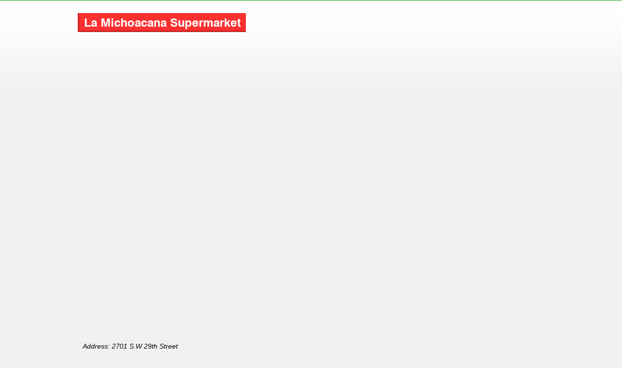

--- FILE ---
content_type: text/css
request_url: https://economysquareshoppingcenter.com/wp-content/themes/economy-square/css/reset.css
body_size: 538
content:
/*reset*/

html, body, div, span, applet, object, iframe,
h1, h2, h3, h4, h5, h6, p, blockquote, pre,
a, abbr, acronym, address, big, cite, code,
del, dfn, em, font, img, ins, kbd, q, s, samp,
small, strike, strong, sub, sup, tt, var,
b, u, i, center,
dl, dt, dd, ol, ul, li,
fieldset, form, label, legend,
table, caption, tbody, tfoot, thead, tr, th, td {
	margin: 0;
	padding: 0;
	border: 0;
	outline: 0;
	font-size: 100%;
	vertical-align: baseline;
	background: transparent;
}
body {
	line-height: 1;
}
ol, ul {
	list-style: none;
}
blockquote, q {
	quotes: none;
}
blockquote:before, blockquote:after,
q:before, q:after {
	content: '';
	content: none;
}
 
/* remember to define focus styles! */
:focus {
	outline: 0;
}
 
/* remember to highlight inserts somehow! */
ins {
	text-decoration: none;
}
del {
	text-decoration: line-through;
}
 
/* tables still need 'cellspacing="0"' in the markup */
table {
	border-collapse: collapse;
	border-spacing: 0;
}

h1, h2, h3, h4, h5, h6{ }
h1, h2, h3, h4, h5, h6, p { }


h1 { font-size: 32px; }
h2 { font-size: 24px; }
h3 { font-size: 20px; }
h4 { font-size: 16px; }
h4 { font-size: 12px; }
a{ text-decoration:none;}

* { margin: 0; padding: 0; }


.clean:after {

        content:""; 

        display:block; 

        height:0; 

        clear:both; 

        visibility:hidden;

    } 

    .clean {

        display:inline-block;

    }

    .clean {

        display:block;

    }

    * html .clean {

        height:1px;

    }

.clear{ clear:both;}





--- FILE ---
content_type: text/css
request_url: https://economysquareshoppingcenter.com/wp-content/themes/economy-square/style.css
body_size: 4837
content:
 /*   

Theme Name: Economy Squuare

Theme URI: http://designboxweb.com/stage/henninger/

Description: The Economy Squuare theme for WordPress is stylish, customizable, simple, and readable - make it yours with a custom menu, header image, and background. Economy Squuare supports  (two diferent sidebar, top menu, footer menu). It includes stylesheets for print and the admin Visual Editor, special styles for posts in the "Home" and "Contact US"

Author: Victor H. Aliaga

Author URI: http://designboxweb.com/



*/
/*@font-face {
 font-family: 'Swiss721BT-Bold';
 src: url(fonts/swissb.ttf);
}*/
@font-face {
  font-family: 'Swiss721BT-Bold';
  src: url('fonts/Swiss721BT-Bold.eot?#iefix') format('embedded-opentype'),  url('fonts/Swiss721BT-Bold.woff') format('woff'), url('fonts/Swiss721BT-Bold.ttf')  format('truetype'), url('fonts/Swiss721BT-Bold.svg#Swiss721BT-Bold') format('svg');
  font-weight: normal;
  font-style: normal;
}
@font-face {
 font-family: "swissl";
 src: url(fonts/swissl.ttf);
}
@font-face {
 font-family: "swissi";
 src: url(fonts/swissi.ttf);
}


.inner {
	width:980px;
	margin:0 auto;
	position:relative;
}
body {
	/*background-color:#727D3F;*/
	height:100%;
	font-family:Tahoma, Geneva, sans-serif;
	font-size:12px;
	color:#474747;
	background-image:url(images/bg-page-wrapp.jpg);
	background-repeat:repeat;
	background-position:center;
}



#error-page {
	margin:0 !important;
	display:contents !important;
}

.wp-die-message{
	display:none;
}



/*************************HEADER********************************/ 

/*Social Media Buttons*/
/* Contenedor de los botones flotantes */
.floating-social-buttons {

  position: fixed !important; /* Los mantiene en la misma posición al hacer scroll */
  top: 10px; /* Distancia desde la parte superior */
  right: 10px; /* Distancia desde la parte derecha */
  z-index: 9999; /* Asegura que estén por encima de otros elementos */
  display: flex;
  gap: 10px; /* Espaciado entre los íconos */
}

/* Estilo de los íconos */
.floating-social-buttons .social-icon {
  width: 40px; /* Tamaño de los íconos */
  height: 40px;
  border-radius: 50%; /* Hace los íconos redondeados */
  box-shadow: 0 4px 6px rgba(0, 0, 0, 0.2); /* Sombra para que destaquen */
  transition: transform 0.3s ease, box-shadow 0.3s ease; /* Animación al pasar el cursor */
}

/* Efectos al pasar el cursor */
.floating-social-buttons .social-icon:hover {
  transform: scale(1.1); /* Aumenta ligeramente el tamaño al pasar el cursor */
  box-shadow: 0 6px 8px rgba(0, 0, 0, 0.3); /* Intensifica la sombra */
}

@media (max-width: 768px) {
  .floating-social-buttons {
    top: 10px; /* Mantiene la distancia desde la parte superior */
    right: 10px; /* Mantiene los íconos alineados a la derecha */
    flex-direction: column; /* Fuerza el alineado vertical en móviles */
    gap: 5px; /* Reduce el espacio entre los íconos en móviles */
  }

  .floating-social-buttons .social-icon {
    width: 30px; /* Reduce el tamaño de los íconos en móviles */
    height: 30px;
  }
}
	
	/*End Social Media Buttons*/




#header {
	width:100%;
	background-image:url(images/bg-header.jpg);
	background-position:center;
	background-color:#dd1d00;
	height:124px;
	overflow:hidden;
	position:relative;
}
.header-logo {
	width:286px;
	height:120px;
	position:absolute;
	top:0;
	left:0;
}
.header-logo img{
	width:286px;
	height:120px;
}
.header-nav {
	background-image:url(images/bg-header-nav.png);
	background-repeat:no-repeat;
	background-position:center;
	width:590px;
	height:50px;
	position:absolute;
	right:40px;
	top:30px;
}
.languajes {
	padding: 10px 0px;
	text-align: right;
}
.languajes #qtranslate-3{
	display: inline-block;
}
.languajes span {
	display: inline-block;
	color:white;
	margin-right:10px;
}
.languajes ul{
	display: inline-block;
	margin: 0px;
	padding: 0px;
	list-style: none;
}
.languajes li {
	display: inline-block;
	width:20px;
	margin-top: 5px;
	margin-right:5px;
}
.image-es {
	background-image:url(images/lang-es.jpg);
	background-repeat:no-repeat;
	background-position:center;
	display:block;
	text-indent:-99999px;
	width:20px;
}
.image-es-inactive {
	background-image:url(images/lang-es-inactive.jpg);
	background-position:center;
	background-repeat:no-repeat;
	display:block;
	text-indent:-99999px;
	width:20px;
}
.image-en {
	background-image:url(images/lang-en.jpg);
	background-repeat:no-repeat;
	background-position:center;
	display:inline-block;
	text-indent:-99999px;
	width:20px;
}
.image-en-inactive {
	background-image:url(images/lang-en-inactive.jpg);
	background-position:center;
	background-repeat:no-repeat;
	display:inline-block;
	text-indent:-99999px;
	width:20px;
}
.navigation {
	width:100%;
	text-align:center;
	height:40px;
}
.navigation ul {
	text-align:center;
	height:100%;
	margin:0 auto;
}
.navigation ul li {
	display:inline;
	margin:0 10px;
	padding-bottom:14px;
}
.navigation ul li a {
	color:#c30000;
	text-transform:capitalize;
	line-height:38px;
	display:inline-block;
	font-family: 'Swiss721BT-Bold';
}
.navigation ul li.active, .navigation ul li.current-menu-item {
	background-image:url(images/top-menu-active.png);
	width:23px;
	height:11px;
	background-repeat:no-repeat;
	background-position:bottom center;
	color:white;
	font-family: 'Swiss721BT-Bold';
}
.navigation ul li.current-menu-item a, .navigation ul li a:hover {
	color:white;
}
/********************************PAGE WRAPP***************************************/
#container {
	/*background-image:url(images/bg-page-wrapp.jpg);*/
/*	background-image:url(images/bg-container.png);*/
	background-repeat:repeat-y;
	background-position:top left;
	width:100%;
	height:100%;/*	background-color:#727d3f;*/
	float: left;
}
#page-wrapp {
/*	background-image:url(images/bg-page-wrapp.png);
	background-repeat:no-repeat;
	background-position:center top;*/
	float: left;
}
.header-bottom {
	float: left;
	height:428px;
	position:relative;
	z-index:3;
	width:100%;
	background-image:url(images/bg-all_slideshow.jpg);
	background-repeat:repeat-x;
	background-position:left top;
}
.slide-container {
	/*	width:1260px;*/
	height:428px;
	position:relative;
	margin:0 auto;
	background-image:url(images/bg-slideshow.jpg);
	background-repeat:no-repeat;
	background-position:center;
	font-family: "swissl";
}
.slideshow {
	position:relative;
	height:100%;
}
.slide {
	width:100%;
	height:352px;;
	z-index:0;
	position:absolute;
	top:0;
	left:0;
}
.content-slide {
	width:320px;
	height:230px;
	position:absolute;
	top:13%;
	left:0;
	z-index:10;
}
.content-slide h1 {
	font-size:40px;
	color:000;
	margin-bottom:18px;
	font-weight:normal;
	height:100px;
}
.content-slide p {
	width:85%;
	line-height:24px;
	font-size:14px;
	color:#717171;
}
.content-slide .details , .cycle-slideshow li .details {
	margin: 15px auto 20px;
	z-index:10;
	background-image:url(images/bg-details.png);
	width:96px;
	height:27px;
	line-height:27px;
	text-align:center;
	font-size:12pt;
	font-weight:bold;
	display:block;
	font-family:Tahoma, Geneva, sans-serif;
	background-repeat:no-repeat;
}
.content-slide .details a , .cycle-slideshow li .details a{
	color:white;
	margin-left:10px;
	display:block;
}
.image-bg {
	width:540px;
	height:320p;
	position:absolute;
	bottom:0px;
	right:170px;
	z-index:2;
}
.image-languaje {
	width:318px;
	height:620px;
	position:absolute;
	right:0px;
	top:-40px;
	z-index:4;
}
#panel-sidebar {
	width:295px;
	float:left;
	/*margin-top:19px;*/
	background-image:url(images/bg-panel-sidebar.png);
	height:348px;
	background-repeat:no-repeat;
	background-position:bottom;
	overflow:hidden;
	margin-top:5px;
}
.panel-item {
	background-image:url(images/background-header-sidebar-panel.png);
	background-repeat:repeat-x;
	background-position:top left;
	height:115px;
	width:295px;
	position:relative;
	z-index:10;
}
.panel-item h2 {
	font-size:18px;
	color:black;
	position:absolute;
	top:15px;
	left:15px;
}
.content-item {
	width:100%;
	height:100%;
	overflow:hidden;
}
.panel-item:hover {
	background-image:url(images/background-header-sidebar-panel-hover-large.png);
	background-repeat:no-repeat;
	background-position:bottom left;
	background-color:bbbbbb;
	margin:0;/*	padding-left:20px;*/
}
.image-list {
	position:absolute;
	bottom:-1px;
	right:0;
	height:97px!important;
}
.carousel-inner {
	height:70px;
	width:600px;
}
. jcarousel-skin-tango{ width:600px; height:70px;}
#carousel {
	width: 960px;
	position: relative;
	height:70px;
/*	padding-top:18px;*/
/*	background-color:#727d3f;*/
	margin-top:3px;
	margin:0 auto;
}
#carousel img {
	border: 0;
/*	margin-top:15px;*/
}
#ui-rcarousel-next, #ui-rcarousel-prev {
	display: block;
	position: absolute;
}
#ui-rcarousel-next {
	top: 39px;
	right: -15px;
}
#ui-rcarousel-prev {
	top: 39px;
	left: -15px;
}
.content {
/*	width:100%;*/
	/*padding:0 20px;*/
}
.home-page {
	width:455px;
	float:left;/*height:238px;*//*padding:20px;*/
}
.image-logo {
	width:327px;
	float:left;
	margin-top:20px;
	height:220px;
	position:absolute;
	right:0px;
	top:-20px;
	width:544px;
}
.post h1 {
	color:#FFF;
	font-size:24px;
	line-height:30px;
	margin:5px 0;
	text-transform:capitalize;
	font-family: 'Swiss721BT-Bold';
}
.post p {
	font-size:14px;
	color:#000;
	font-family:Tahoma, Geneva, sans-serif;
	line-height:20px;
	margin:10px;
	margin-bottom:0;
}
.board-panel-images {
	/*	background-image:url(images/bg-panel-images.png);
	background-repeat:no-repeat;
	background-position:center;*/
	background-color:#00bc00;
	height:210px;
	overflow:hidden;
	width:100%;
	padding-top:14px;
}
.panel-images {
	width:980px;
	margin:0 auto;
}
.panel-single {
	width:318px;
	float:left;
	margin-left:0px;
	position:relative;
	/*	height:620px;*/
	overflow:hidden;
	margin-right:5px;
	margin-top:7px;/*border:1px solid red;*/
}
.video .title-panel-images {
	display:none;
}
.title-panel-images{
	width:100%;
	position:absolute;
	bottom:0;
	left:0;
	background-image:url(images/bg-title-image-panel.png);
	background-repeat:repeat;
	background-position:top left;
	text-align:center;
}
.title-panel-images h2{
	margin: 10px auto;
}
.title-panel-images h2, .title-panel-images a {
	font-size:24px;
	font-family:Tahoma, Geneva, sans-serif;
	color:#fff;
	/*margin-left:15px;*/
	text-transform:capitalize;
}
.panel-links {
	background-image:url(images/bg-image-links.png);
	background-repeat:repeat;
	background-position:center;
	width:100%;
	position:absolute;
	left:0;
	bottom:5px;
	height:70px;
	overflow:hidden;
	z-index:3;
}
.panel-links .panel-images {
	/*width:980px;*/
/*	margin:0 auto;*/
	height:70px;
	overflow:hidden;
}
.panel-links .panel-single {
	width:135px;
	height:60px;
	overflow:hidden;
}
.panel-links .panel-single {
/*	margin-left:16px;*/
}
#footer {
	/*	background-image:url(images/bg-footer.png);
	background-repeat:no-repeat;*/
	width:100%;
	/*	background-position:bottom center;*/
	height:285px;
	position:relative;
	background-color:#ff0000;
	height:142px;
}
.in-footer {
	height:100%;
	position:relative;
}
.image-footer {
	position:absolute;
	width:278px;
	height:121px;
	bottom:10px;
	left:0px;
}
.inner-footer {
	width:600px;
	height:86px;
	position:absolute;
	right:70px;
	top:19px;
}
.footer-menu {
}
.footer-menu ul {
	margin-top:20px;
	text-align:center;
}
.footer-menu ul li {
	display:inline;
	line-height:12px;
	margin-right:20px;
}
.footer-menu ul li a {
	color:#FFF;
	font-size:12px;
	text-transform:capitalize;
}
.sound {
	width:95px;
	height:36px;
	line-height:36px;
	position:absolute;
	top:40px;
	right:10px;
	color:#FFF;
}
.sound span {
	font-size:16px;
}
.sound img {
	position:absolute;
	top:2px;
	right:10px;
	width:36px;
	height:35px;
}
.copy {
	color:#e2e2e2;
	line-height:20px;
	height:20px;
	font-size:12px;
	margin:20px 0;
	width:490px;
	text-align:center;
}
.single {
	width:100%!important;
	background-color:#f1f1f1;
	background-image:url(images/bg_new.jpg);
	background-repeat:repeat-x;
	background-position:top left;
	position:relative;
}
.single .post {
	width:960px;
	float:none;
	margin:0 auto;
	position:relative;
	padding-bottom:15px;
}
.directions {
	width:477px;
	height:375px;
	text-align:center;
	position:absolute;
	bottom:0;
	left:0;
}
.directions p {
	width:379px;
	margin:0 auto;
	font-size:14px;
	line-height:25px;
	color:black;
}
.gmaps {
	float:right;
	width:400px;
	margin-bottom:25px;
	color:black;
	height:373px;
}
.slideshow-leasing {
	position:relative;
	width:920px;
	height:400px;
}
.slide-leasing {
	width:920px;
	height:395px;
	background-image:url(images/bg-slide-leasing.png);
	background-repeat:no-repeat;
	background-position:center;
}
.leasing {
	width:430px;
	height:190px;
	overflow:hidden;
	float:left;
	margin-left:20px;
	margin-bottom:30px;
}
.leasing-images {
	width:160px;
	float:left;
	overflow:hidden;
	height:180px;
	position:relative;
}
.leasing-logo {
	position:absolute;
	width:155px;
	height:44px;
	top:0;
	left:0;
}
.leasing-image {
	position:absolute;
	width:120px;
	height:120px;
	top:50px;
	left:0;
}
.leasing a {
	color:#922d33;
	font-weight:normal;
}
.leasing-content {
	width:230px;
	float:left;
	overflow:hidden;
	margin-left:20px;
}
.leasing-content p {
	font-size:12px;
	color:#262626;
	font-weight:bold;
	line-height:18px;
	margin-bottom:20px;
}
/***************************lenguajes slide***********************/
.image-languaje img {
	width:318px;
	height:600px;
}
.image-bg img {
	width:538px;
	height:313px;
}
.active-es {
	display:none;
	font-weight:normal;
}
h2 {
	color:#1c1c1c;
	font-size:18px;
}
.list_directory {
	width:100%;
	background-image:url(images/bg-list-directions.png);
	background-position:right 10px;
	background-repeat:no-repeat;
	min-height:580px;
	padding:0 15px;
}
.list-category {
	width:100%;
	float:left;
	padding-bottom:9px;
	margin-top:10px;
}
.list-category ul {
	background: #ffffff;
	border-left: 4px solid #b2b2b2;
	border-bottom: 4px solid #b2b2b2;
	padding: 10px 5px 10px 10px;
	list-style: none;
}
.list-category ul li {
	background-image:url(images/bg-item-list-category.png);
	background-repeat:no-repeat;
	background-position:left 10px;
	padding-left:10px;
	margin-left:10px;
}
.list-category ul li a, .list-category ul li {
	color:#fc2f2f;
	font-size:12px;
	line-height:25px;
	font-family:Tahoma, Geneva, sans-serif;
	text-transform:capitalize;
}
.items-category {
	float:left;
	width:100%;
	padding-top: 25px;
}
.items-category ul li a, .items-category ul li {
	color:#545454;
	font-size:16px;
	line-height:30px;
}
.welcome {
	height:220px!important;
	overflow:hidden;
}
.welcome .title {
	margin:5px 0!important;
}
.welcome p {
	color:#FFF!important;
	margin-top:0;
}
.title {
	background-image:url(images/bg_title.jpg);
	background-repeat:repeat-x;
	background-position:left;
	border-bottom:3px solid #c92525;
	border-left:3px solid #c92525;
	float:left;
	height:36px;
	margin-top:27px;
	padding:0 10px;
	margin-bottom:25px;
}
.title-boxed{
	color: #ffffff;
	background: #fc302f;
	border-bottom: 3px solid #c92525;
	border-left: 3px solid #c92525;
	display: inline-block;
	padding: 6px 20px;
	font-size: 29px;
	margin-bottom: 25px;
}
.video {
	margin-right:13px;
}
.panel-single iframe {
	width:310px;
	height:174px;
	overflow:hidden;
}
#slide-nav {/* background-image:url(images/bg-navigation-slide.jpg); background-repeat:repeat-x; border:1px solid #b5b5b5;*/
	height:22px;
	line-height:22px;
	position:absolute;
	z-index:1000;/* background-color:#e3e3e3; background-position:top left;*/
	left:0px;
	top:-95px; /*padding-right:45px;*/
}
#slide-nav li {
	float: left;
	list-style: none
}
#slide-nav a {
	margin:0;
	padding: 0 10px;
	text-decoration: none;
	background-image:url(images/slide-inactive.png);
	background-repeat:no-repeat; /*margin-left:5px;*/
}
#slide-nav li.activeSlide a {
	background-image:url(images/slide-active.png);
	background-repeat:no-repeat;
	margin:0;
	padding:0px 10px;/* margin-left:5px;*/
}
.current-menu-item {
	font-weight:bold!important;
}
.slogan {
	
}
.slogan p {
	font-family: "swissi";
	color:#ffffff;
	font-size:16px;
	text-align: center;
}
.slide-container .panel-links #carousel{ width:600px!important;	padding-right:390px!important;}
.slide-container .panel-links a.next {right: 435px;}
.slide-container .panel-links #foo2{ width:512px;}
#prev{ position:absolute; top:270px;; left:-25px; cursor:pointer;}
#next{ position:absolute; top:270px; right:15px; cursor:pointer;}

/*********************************************************************/
.image_carousel {
	/*padding: 15px 0 15px 40px;*/
	position: relative;
/*	height:100px;
	width:960px; margin:0 auto;*/
	
}
.image_carousel img {
	border: 1px solid #ccc;
	background-color: white;
	padding: 9px;
	margin: 7px;
	display: block;
	float: left;
}
a.prev, a.next {
	background: url(images/miscellaneous_sprite.png) no-repeat transparent;
	width: 45px;
	height: 50px;
	display: block;
	position: absolute;
	top: 15px;
}
a.prev {			left: -45px;
					background-position: 0 0; }
a.prev:hover {		background-position: 0 -50px; }
a.prev.disabled {	background-position: 0 -100px !important;  }
a.next {			right: 20px;
					background-position: -50px 0; }
a.next:hover {		background-position: -50px -50px; }
a.next.disabled {	background-position: -50px -100px !important;  }
a.prev.disabled, a.next.disabled {
	cursor: default;
}

a.prev span, a.next span {
	display: none;
}

.clearfix {
	float: none;
	clear: both;
}
#foo2{ width:900px;}
#footer a{ color:#FFF; font-weight:bold;}

.wrapper-website{
	float: left;
	width: 100%;
}
.wrapper-header{
	float: left;
	width: 100%;
	background-color:#dd1d00;
	
	background-position:center;
	background-size: 100% 100%;
}
.navbar-main-menu{
	background-color: #FC2F2F;
    border-color: #FC2F2F;
    border: 0px;
    border-radius: 10px;
    margin-bottom: 10px;
}
.navbar-main-menu #main-menu li a{
	color: #c30000;
	font-family: 'Swiss721BT-Bold';
	text-transform: capitalize;
	font-size: 12px;
	color: #ffffff;
}
.navbar-default.navbar-main-menu .navbar-nav > .active > a, 
.navbar-default.navbar-main-menu .navbar-nav > li a:focus, 
.navbar-default.navbar-main-menu .navbar-nav > li a:hover {
	background-color: #C30000;
}
.navbar-main-menu button.navbar-toggle{
	background: #ffffff !important;
}
.logo-main{
	margin: 0px auto;
}
.wrapper-slider{
	float: left;
	width: 100%;
	min-height: 200px;
	background: #DEDDDB;
}
.wrapper-footer{
	float: left;
	width: 100%;
	padding: 15px 0px;
	background: #FF0000;
	color: #ffffff;
}
.wrapper-footer a{
	font-weight: bold;
	color: #ffffff;
}
.wrapper-footer p{
	text-align: center;
}
#footer-menu-main{
	width: 100%;
	margin: 15px 0px;
	padding: 0px;
	list-style: none;
	text-align: center;
}
#footer-menu-main li{
	display: inline-block;
	margin: 0px 5px;
}
#footer-menu-main li a{
	color: #ffffff;
	font-size: 12px;
    text-transform: capitalize;
}
.footer-logo{
	margin: 0px auto;
}
.wrapper-videos{
	float: left;
	width: 100%;
	padding: 15px 0px;
	background: #00BC00;
}
.video-item{
	width: 100%;
	max-width: 320px;
	margin: 15px auto;
	position: relative;
}
.video-item p{
	text-align: center;
	margin: 0px;
}
.video-item iframe{
	background-color: #000000;
	background-image: url('images/loading_spinner.gif');
	background-repeat: no-repeat;
	background-position: center;
}
.video-item iframe, .video-item img{
	width: 100%;
	height: 176px;
	display: inline-block;
	margin: 0px auto;
}
.wrapper-content-home{
	float: left;
	width: 100%;
	color: #ffffff;
	background: #00A000;
}
.home-content{
	font-size: 14px;
}
.wrapper-carousel-stores{
	float: left;
	width: 100%;
	background: #EFEFEE;
	padding: 15px 0px 5px 0px;
}
.cycle-slideshow{
	float: left;
	width: 100%;
	list-style: none;

}
.cycle-slideshow li{
	list-style: none;
	float: left;
	width: 100%;
}
.slider-person{
	position: absolute;
	top: -60px;
	right: 0px;
	height: 600px;
    width: 318px;
}
.slider-img-main{
	width: 100% !important;
	height: 400px;
}
.pos-relative{
	position: relative;
}
.item-slide{
	display: none;/* do not display till it is loaded */
}
.wrapper-content{
	float: left;
	width: 100%;
	padding: 15px 0px;
	min-height: 200px;
	background: #F1F1F1;
}
.wrapper-content img{
	display: inline-block;
	max-width: 100%;
	height: auto;
}
.item-info{
	margin-top: 25px;
	margin-bottom: 25px;
}
.item-info p{
	color: #262626;
	font-size: 12px;
	font-weight: bold;
	word-break: break-all;
}
.item-info .img-info{
	margin: 0 auto;
    width: 200px;
    max-width: 100%;
    display: block;
}
.directions-img{
	display: block;
	max-width: 100%;
	margin: 5px auto;
}
.directions-text{
	font-size: 14px;
	color: #000000;
}
.map-iframe{
	width: 90%;
	height: 372px;
	margin: 5px auto;
	display: block;
}
.store-info-description
{
	font-family: Tahoma, Geneva, sans-serif;
	font-size: 14px;
	color: #000000;
	padding: 25px 0px;
}
.play-button{
	position: absolute;
	top: 50%;
	left: 50%;
	margin-top: -23px !important;
	margin-left: -30px !important;
	width: 60px !important;
	height: 45px !important;
}
/******************************/
.link-faceboock
{
	padding:20px 0px;
	text-align:center;
	width:100%; 
	float:left;
}
.link-faceboock p
{
	margin-bottom:0px;
}
.link-faceboock p a
{
	color:#fff;
	font-size:18px;
	color: #ffffff;
    background: #fc302f;
    border-bottom: 3px solid #c92525;
    border-left: 3px solid #c92525;
    display: inline-block;
    padding: 6px 20px;   
}
.link-faceboock p a:hover
{
	text-decoration:none;
}
.content-img
{
	width:100%;
	float:left;
}
span.posbarB_mp3j .ui-slider-handle, span.loadB_mp3j
{
    display:none;
}



--- FILE ---
content_type: text/css
request_url: https://economysquareshoppingcenter.com/wp-content/plugins/flexible-lightbox/css/jquery.lightbox-0.5.css
body_size: 456
content:
#jquery-overlay {
	Z-INDEX: 90; LEFT: 0px; WIDTH: 100%; POSITION: absolute; TOP: 0px; HEIGHT: 500px
}
#jquery-lightbox {
	Z-INDEX: 100; LEFT: 0px; WIDTH: 100%; LINE-HEIGHT: 0; POSITION: absolute; TOP: 0px; TEXT-ALIGN: center
}
#jquery-lightbox A IMG {
	BORDER-TOP-STYLE: none; BORDER-RIGHT-STYLE: none; BORDER-LEFT-STYLE: none; BORDER-BOTTOM-STYLE: none
}
#lightbox-container-image-box {
	MARGIN: 0px auto; WIDTH: 250px; POSITION: relative; HEIGHT: 250px; BACKGROUND-COLOR: #fff
}
#lightbox-container-image {
	PADDING-RIGHT: 10px; PADDING-LEFT: 10px; PADDING-BOTTOM: 10px; PADDING-TOP: 10px
}
#lightbox-loading {
	LEFT: 0%; WIDTH: 100%; LINE-HEIGHT: 0; POSITION: absolute; TOP: 40%; HEIGHT: 25%; TEXT-ALIGN: center
}
#lightbox-nav {
	Z-INDEX: 10; LEFT: 0px; WIDTH: 100%; POSITION: absolute; TOP: 0px; HEIGHT: 100%
}
UNKNOWN {
	LEFT: 0px
}
#lightbox-nav A {
	outline: none
}
#lightbox-nav-btnPrev {
	DISPLAY: block; WIDTH: 49%; ZOOM: 1; HEIGHT: 100%
}
#lightbox-nav-btnNext {
	DISPLAY: block; WIDTH: 49%; ZOOM: 1; HEIGHT: 100%
}
#lightbox-nav-btnPrev {
	LEFT: 0px; FLOAT: left
}
#lightbox-nav-btnNext {
	RIGHT: 0px; FLOAT: right
}
#lightbox-container-image-data-box {
	PADDING-RIGHT: 10px; PADDING-LEFT: 10px; PADDING-BOTTOM: 0px; MARGIN: 0px auto; FONT: 10px/1.4em Verdana, Helvetica, sans-serif; OVERFLOW: auto; WIDTH: 100%; PADDING-TOP: 0px; BACKGROUND-COLOR: #fff
}
#lightbox-container-image-data {
	PADDING-RIGHT: 10px; PADDING-LEFT: 10px; PADDING-BOTTOM: 0px; COLOR: #666; PADDING-TOP: 0px
}
#lightbox-container-image-data #lightbox-image-details {
	FLOAT: left; WIDTH: 70%; TEXT-ALIGN: left
}
#lightbox-image-details-caption {
	FONT-WEIGHT: bold
}
#lightbox-image-details-currentNumber {
	CLEAR: left; DISPLAY: block; PADDING-BOTTOM: 1em
}
#lightbox-secNav-btnClose {
	FLOAT: right; PADDING-BOTTOM: 0.7em; WIDTH: 66px
}


--- FILE ---
content_type: text/css
request_url: https://economysquareshoppingcenter.com/wp-content/themes/economy-square/css/SqueezeBox.css
body_size: 623
content:
/**

 * SqueezeBox - Expandable Lightbox

 *

 * Allows to open various content as modal,

 * centered and animated box.

 *

 * @version		1.1 rc4

 *

 * @license		MIT-style license

 * @author		Harald Kirschner <mail [at] digitarald.de>

 * @copyright	Author

 */



#sbox-overlay {

	position: absolute;

	background-color: #000;

	left: 0px;

	top: 0px;

	zoom: 1;

}



#sbox-window {

	position: absolute;

	background-color: #fff;

	text-align: left;

	overflow: visible;

	/*padding: 10px;*/

	/* invalid values, but looks smoother! */

	-moz-border-radius: 3px;

	-webkit-border-radius: 3px;

}



#sbox-btn-close {

	position: absolute;

	width: 30px;

	height: 30px;

	right: -15px;

	top: -15px;

	background: url(closebox.png) no-repeat center;

	border: none;

}



.sbox-window-ie6 #sbox-btn-close {

	background-image: url(closebox.gif);

}



.sbox-loading #sbox-content {

	background-image: url(spinner.gif);

	background-repeat: no-repeat;

	background-position: center;

}



#sbox-content {

	clear: both;

	overflow: auto;

	background-color: #fff;

	height: 100%;

	width: 100%;

}



.sbox-content-image#sbox-content {

	overflow: visible;

}



#sbox-image {

	display: block;

}



.sbox-content-image img {

	display: block;

	width: 100%;

	height: 100%;

}



.sbox-content-iframe#sbox-content {

	overflow: visible;

}



/* Hides scrollbars */

.body-overlayed {

	overflow: hidden;

}

/* Hides flash (Firefox problem) and selects (IE) */

.body-overlayed embed, .body-overlayed object, .body-overlayed select {

	visibility: hidden;

}

#sbox-window embed, #sbox-window object, #sbox-window select {

	visibility: visible;

}



/* Shadows */

.sbox-bg {

	position: absolute;

	width: 33px;

	height: 40px;

}



.sbox-bg-n {

	left: 0;

	top: -40px;

	width: 100%;

	background: url(bg_n.png) repeat-x;

}

.sbox-bg-ne {

	right: -33px;

	top: -40px;

	background: url(bg_ne.png) no-repeat;

}

.sbox-bg-e {

	right: -33px;

	top: 0;

	height: 100%;

	background: url(bg_e.png) repeat-y;

}

.sbox-bg-se {

	right: -33px;

	bottom: -40px;

	background: url(bg_se.png) no-repeat;

}

.sbox-bg-s {

	left: 0;

	bottom: -40px;

	width: 100%;

	background: url(bg_s.png) repeat-x;

}

.sbox-bg-sw {

	left: -33px;

	bottom: -40px;

	background: url(bg_sw.png) no-repeat;

}

.sbox-bg-w {

	left: -33px;

	top: 0;

	height: 100%;

	background: url(bg_w.png) repeat-y;

}

.sbox-bg-nw {

	left: -33px;

	top: -40px;

	background: url(bg_nw.png) no-repeat;

}

--- FILE ---
content_type: text/javascript
request_url: https://economysquareshoppingcenter.com/wp-content/plugins/flexible-lightbox/js/lightbox_call.js
body_size: 76
content:
jQuery(function() {		   
	jQuery('a.lightbox').lightBox({   
							 imageLoading:path+'lightbox-ico-loading.gif',		
			                 imageBtnPrev:path+'lightbox-btn-prev.gif',			
			                 imageBtnNext:path+'lightbox-btn-next.gif',
			                 imageBtnClose:path+'lightbox-btn-close.gif',
			                 imageBlank:path+'lightbox-blank.gif'
							 });	
	
	jQuery('.gallery a').lightBox({   
							 imageLoading:path+'lightbox-ico-loading.gif',		
			                 imageBtnPrev:path+'lightbox-btn-prev.gif',			
			                 imageBtnNext:path+'lightbox-btn-next.gif',
			                 imageBtnClose:path+'lightbox-btn-close.gif',
			                 imageBlank:path+'lightbox-blank.gif'
							 })
});
